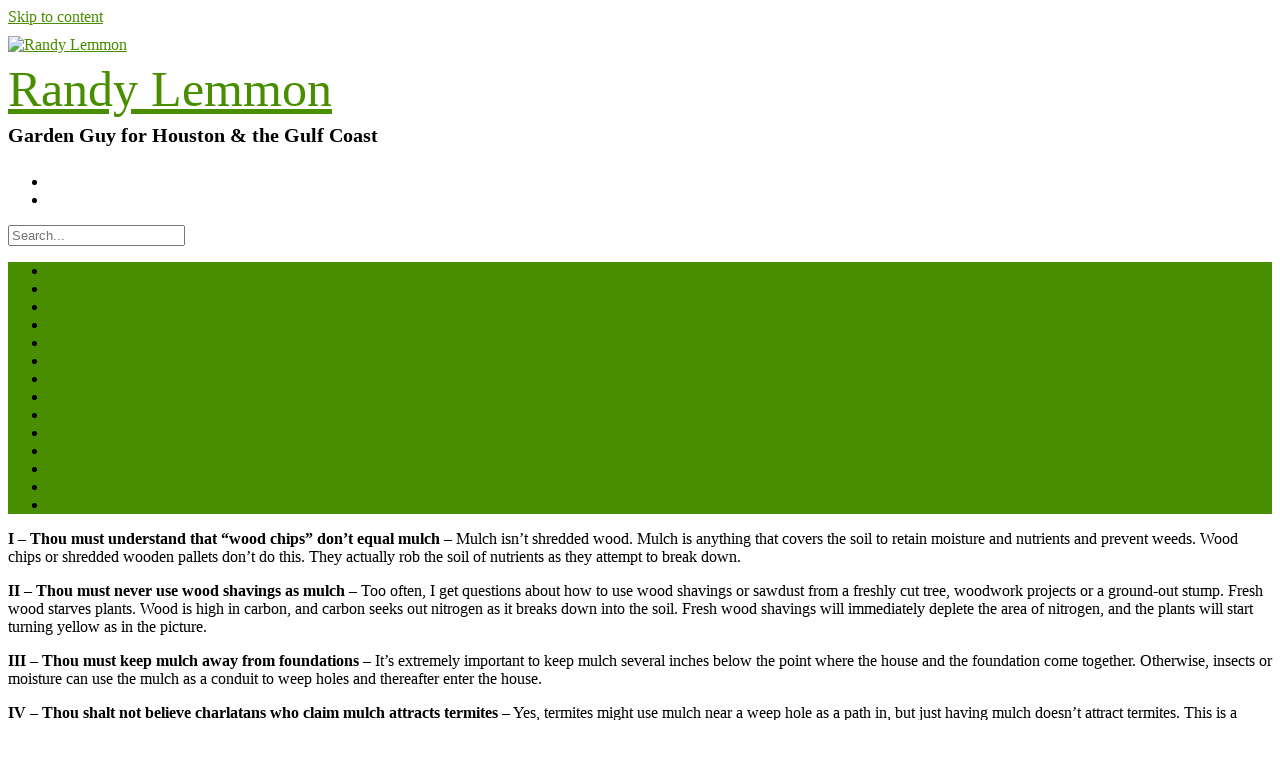

--- FILE ---
content_type: text/html; charset=UTF-8
request_url: https://randylemmon.com/mulch/mulch-the-ten-commandments/
body_size: 19803
content:
<!DOCTYPE html>
<!-- Panoramic Premium --><html dir="ltr" lang="en-US" prefix="og: https://ogp.me/ns#">
<head>
<meta charset="utf-8"/>
<meta content="width=device-width, initial-scale=1" name="viewport"/>
<link href="https://gmpg.org/xfn/11" rel="profile" />
<title>Mulch – The Ten Commandments - Randy Lemmon</title>
<!-- All in One SEO 4.4.0.1 - aioseo.com -->
<meta content="I - Thou must understand that &quot;wood chips&quot; don't equal mulch - Mulch isn't shredded wood. Mulch is anything that covers the soil to retain moisture and nutrients and prevent weeds. Wood chips or shredded wooden pallets don't do this. They actually rob the soil of nutrients as they attempt to break down. II - Thou" name="description"/>
<meta content="max-image-preview:large" name="robots"/>
<link href="https://randylemmon.com/mulch/mulch-the-ten-commandments/" rel="canonical"/>
<meta content="All in One SEO (AIOSEO) 4.4.0.1" name="generator"/>
<meta content="en_US" property="og:locale"/>
<meta content="Randy Lemmon - Garden Guy for Houston &amp; the Gulf Coast" property="og:site_name"/>
<meta content="article" property="og:type"/>
<meta content="Mulch – The Ten Commandments - Randy Lemmon" property="og:title"/>
<meta content="I - Thou must understand that &quot;wood chips&quot; don't equal mulch - Mulch isn't shredded wood. Mulch is anything that covers the soil to retain moisture and nutrients and prevent weeds. Wood chips or shredded wooden pallets don't do this. They actually rob the soil of nutrients as they attempt to break down. II - Thou" property="og:description"/>
<meta content="https://randylemmon.com/mulch/mulch-the-ten-commandments/" property="og:url"/>
<meta content="https://a7laa2.a2cdn1.secureserver.net/wp-content/uploads/2022/02/204-x-204.jpeg?time=1646445152" property="og:image"/>
<meta content="https://a7laa2.a2cdn1.secureserver.net/wp-content/uploads/2022/02/204-x-204.jpeg?time=1646445152" property="og:image:secure_url"/>
<meta content="2022-01-07T02:20:58+00:00" property="article:published_time"/>
<meta content="2022-01-31T05:47:17+00:00" property="article:modified_time"/>
<meta content="https://www.facebook.com/GardenLineWithRandyLemmon" property="article:publisher"/>
<meta content="summary" name="twitter:card"/>
<meta content="Mulch – The Ten Commandments - Randy Lemmon" name="twitter:title"/>
<meta content="I - Thou must understand that &quot;wood chips&quot; don't equal mulch - Mulch isn't shredded wood. Mulch is anything that covers the soil to retain moisture and nutrients and prevent weeds. Wood chips or shredded wooden pallets don't do this. They actually rob the soil of nutrients as they attempt to break down. II - Thou" name="twitter:description"/>
<meta content="https://a7laa2.a2cdn1.secureserver.net/wp-content/uploads/2022/02/204-x-204.jpeg?time=1646445152" name="twitter:image"/>
<script class="aioseo-schema" type="application/ld+json">
			{"@context":"https:\/\/schema.org","@graph":[{"@type":"BreadcrumbList","@id":"https:\/\/randylemmon.com\/mulch\/mulch-the-ten-commandments\/#breadcrumblist","itemListElement":[{"@type":"ListItem","@id":"https:\/\/randylemmon.com\/#listItem","position":1,"item":{"@type":"WebPage","@id":"https:\/\/randylemmon.com\/","name":"Home","description":"Garden Guy for Houston & the Gulf Coast","url":"https:\/\/randylemmon.com\/"},"nextItem":"https:\/\/randylemmon.com\/mulch\/#listItem"},{"@type":"ListItem","@id":"https:\/\/randylemmon.com\/mulch\/#listItem","position":2,"item":{"@type":"WebPage","@id":"https:\/\/randylemmon.com\/mulch\/","name":"Mulch","description":"Mulch - The Good, The Bad, and The Ugly of the garden world. Good mulch is part of the continuous feeding and soil improvement programs in a garden. Bad mulch can harm plants and the Soil Food Web. Ugly mulch can detract from the prettiest and most expensive landscape, and more often than not, it's","url":"https:\/\/randylemmon.com\/mulch\/"},"nextItem":"https:\/\/randylemmon.com\/mulch\/mulch-the-ten-commandments\/#listItem","previousItem":"https:\/\/randylemmon.com\/#listItem"},{"@type":"ListItem","@id":"https:\/\/randylemmon.com\/mulch\/mulch-the-ten-commandments\/#listItem","position":3,"item":{"@type":"WebPage","@id":"https:\/\/randylemmon.com\/mulch\/mulch-the-ten-commandments\/","name":"Mulch - The Ten Commandments","description":"I - Thou must understand that \"wood chips\" don't equal mulch - Mulch isn't shredded wood. Mulch is anything that covers the soil to retain moisture and nutrients and prevent weeds. Wood chips or shredded wooden pallets don't do this. They actually rob the soil of nutrients as they attempt to break down. II - Thou","url":"https:\/\/randylemmon.com\/mulch\/mulch-the-ten-commandments\/"},"previousItem":"https:\/\/randylemmon.com\/mulch\/#listItem"}]},{"@type":"WebPage","@id":"https:\/\/randylemmon.com\/mulch\/mulch-the-ten-commandments\/#webpage","url":"https:\/\/randylemmon.com\/mulch\/mulch-the-ten-commandments\/","name":"Mulch \u2013 The Ten Commandments - Randy Lemmon","description":"I - Thou must understand that \"wood chips\" don't equal mulch - Mulch isn't shredded wood. Mulch is anything that covers the soil to retain moisture and nutrients and prevent weeds. Wood chips or shredded wooden pallets don't do this. They actually rob the soil of nutrients as they attempt to break down. II - Thou","inLanguage":"en-US","isPartOf":{"@id":"https:\/\/randylemmon.com\/#website"},"breadcrumb":{"@id":"https:\/\/randylemmon.com\/mulch\/mulch-the-ten-commandments\/#breadcrumblist"},"datePublished":"2022-01-07T02:20:58-06:00","dateModified":"2022-01-31T05:47:17-06:00"},{"@type":"WebSite","@id":"https:\/\/randylemmon.com\/#website","url":"https:\/\/randylemmon.com\/","name":"Randy Lemmon","description":"Garden Guy for Houston & the Gulf Coast","inLanguage":"en-US","publisher":{"@id":"https:\/\/randylemmon.com\/#person"}}]}
		</script>
<!-- All in One SEO -->
<link href="//fonts.googleapis.com" rel="dns-prefetch"/>
<link href="https://randylemmon.com/feed/" rel="alternate" title="Randy Lemmon » Feed" type="application/rss+xml"/>
<link href="https://randylemmon.com/comments/feed/" rel="alternate" title="Randy Lemmon » Comments Feed" type="application/rss+xml"/>
<link crossorigin="" href="https://a7laa2.a2cdn1.secureserver.net" rel="preconnect"/>
<!-- This site uses the Google Analytics by MonsterInsights plugin v8.16 - Using Analytics tracking - https://www.monsterinsights.com/ -->
<script async="" data-cfasync="false" data-wpfc-render="false" src="//www.googletagmanager.com/gtag/js?id=G-KS0RKTFJW8" type="text/javascript"></script>
<script data-cfasync="false" data-wpfc-render="false" type="text/javascript">
				var mi_version = '8.16';
				var mi_track_user = true;
				var mi_no_track_reason = '';
				
								var disableStrs = [
										'ga-disable-G-KS0RKTFJW8',
														];

				/* Function to detect opted out users */
				function __gtagTrackerIsOptedOut() {
					for (var index = 0; index < disableStrs.length; index++) {
						if (document.cookie.indexOf(disableStrs[index] + '=true') > -1) {
							return true;
						}
					}

					return false;
				}

				/* Disable tracking if the opt-out cookie exists. */
				if (__gtagTrackerIsOptedOut()) {
					for (var index = 0; index < disableStrs.length; index++) {
						window[disableStrs[index]] = true;
					}
				}

				/* Opt-out function */
				function __gtagTrackerOptout() {
					for (var index = 0; index < disableStrs.length; index++) {
						document.cookie = disableStrs[index] + '=true; expires=Thu, 31 Dec 2099 23:59:59 UTC; path=/';
						window[disableStrs[index]] = true;
					}
				}

				if ('undefined' === typeof gaOptout) {
					function gaOptout() {
						__gtagTrackerOptout();
					}
				}
								window.dataLayer = window.dataLayer || [];

				window.MonsterInsightsDualTracker = {
					helpers: {},
					trackers: {},
				};
				if (mi_track_user) {
					function __gtagDataLayer() {
						dataLayer.push(arguments);
					}

					function __gtagTracker(type, name, parameters) {
						if (!parameters) {
							parameters = {};
						}

						if (parameters.send_to) {
							__gtagDataLayer.apply(null, arguments);
							return;
						}

						if (type === 'event') {
														parameters.send_to = monsterinsights_frontend.v4_id;
							var hookName = name;
							if (typeof parameters['event_category'] !== 'undefined') {
								hookName = parameters['event_category'] + ':' + name;
							}

							if (typeof MonsterInsightsDualTracker.trackers[hookName] !== 'undefined') {
								MonsterInsightsDualTracker.trackers[hookName](parameters);
							} else {
								__gtagDataLayer('event', name, parameters);
							}
							
													} else {
							__gtagDataLayer.apply(null, arguments);
						}
					}

					__gtagTracker('js', new Date());
					__gtagTracker('set', {
						'developer_id.dZGIzZG': true,
											});
										__gtagTracker('config', 'G-KS0RKTFJW8', {"forceSSL":"true","link_attribution":"true"} );
															window.gtag = __gtagTracker;										(function () {
						/* https://developers.google.com/analytics/devguides/collection/analyticsjs/ */
						/* ga and __gaTracker compatibility shim. */
						var noopfn = function () {
							return null;
						};
						var newtracker = function () {
							return new Tracker();
						};
						var Tracker = function () {
							return null;
						};
						var p = Tracker.prototype;
						p.get = noopfn;
						p.set = noopfn;
						p.send = function () {
							var args = Array.prototype.slice.call(arguments);
							args.unshift('send');
							__gaTracker.apply(null, args);
						};
						var __gaTracker = function () {
							var len = arguments.length;
							if (len === 0) {
								return;
							}
							var f = arguments[len - 1];
							if (typeof f !== 'object' || f === null || typeof f.hitCallback !== 'function') {
								if ('send' === arguments[0]) {
									var hitConverted, hitObject = false, action;
									if ('event' === arguments[1]) {
										if ('undefined' !== typeof arguments[3]) {
											hitObject = {
												'eventAction': arguments[3],
												'eventCategory': arguments[2],
												'eventLabel': arguments[4],
												'value': arguments[5] ? arguments[5] : 1,
											}
										}
									}
									if ('pageview' === arguments[1]) {
										if ('undefined' !== typeof arguments[2]) {
											hitObject = {
												'eventAction': 'page_view',
												'page_path': arguments[2],
											}
										}
									}
									if (typeof arguments[2] === 'object') {
										hitObject = arguments[2];
									}
									if (typeof arguments[5] === 'object') {
										Object.assign(hitObject, arguments[5]);
									}
									if ('undefined' !== typeof arguments[1].hitType) {
										hitObject = arguments[1];
										if ('pageview' === hitObject.hitType) {
											hitObject.eventAction = 'page_view';
										}
									}
									if (hitObject) {
										action = 'timing' === arguments[1].hitType ? 'timing_complete' : hitObject.eventAction;
										hitConverted = mapArgs(hitObject);
										__gtagTracker('event', action, hitConverted);
									}
								}
								return;
							}

							function mapArgs(args) {
								var arg, hit = {};
								var gaMap = {
									'eventCategory': 'event_category',
									'eventAction': 'event_action',
									'eventLabel': 'event_label',
									'eventValue': 'event_value',
									'nonInteraction': 'non_interaction',
									'timingCategory': 'event_category',
									'timingVar': 'name',
									'timingValue': 'value',
									'timingLabel': 'event_label',
									'page': 'page_path',
									'location': 'page_location',
									'title': 'page_title',
								};
								for (arg in args) {
																		if (!(!args.hasOwnProperty(arg) || !gaMap.hasOwnProperty(arg))) {
										hit[gaMap[arg]] = args[arg];
									} else {
										hit[arg] = args[arg];
									}
								}
								return hit;
							}

							try {
								f.hitCallback();
							} catch (ex) {
							}
						};
						__gaTracker.create = newtracker;
						__gaTracker.getByName = newtracker;
						__gaTracker.getAll = function () {
							return [];
						};
						__gaTracker.remove = noopfn;
						__gaTracker.loaded = true;
						window['__gaTracker'] = __gaTracker;
					})();
									} else {
										console.log("");
					(function () {
						function __gtagTracker() {
							return null;
						}

						window['__gtagTracker'] = __gtagTracker;
						window['gtag'] = __gtagTracker;
					})();
									}
			</script>
<!-- / Google Analytics by MonsterInsights -->
<script type="text/javascript">
/* <![CDATA[ */
window._wpemojiSettings = {"baseUrl":"https:\/\/s.w.org\/images\/core\/emoji\/15.0.3\/72x72\/","ext":".png","svgUrl":"https:\/\/s.w.org\/images\/core\/emoji\/15.0.3\/svg\/","svgExt":".svg","source":{"concatemoji":"https:\/\/a7laa2.a2cdn1.secureserver.net\/wp-includes\/js\/wp-emoji-release.min.js?ver=6.6.1&time=1694036691"}};
/*! This file is auto-generated */
!function(i,n){var o,s,e;function c(e){try{var t={supportTests:e,timestamp:(new Date).valueOf()};sessionStorage.setItem(o,JSON.stringify(t))}catch(e){}}function p(e,t,n){e.clearRect(0,0,e.canvas.width,e.canvas.height),e.fillText(t,0,0);var t=new Uint32Array(e.getImageData(0,0,e.canvas.width,e.canvas.height).data),r=(e.clearRect(0,0,e.canvas.width,e.canvas.height),e.fillText(n,0,0),new Uint32Array(e.getImageData(0,0,e.canvas.width,e.canvas.height).data));return t.every(function(e,t){return e===r[t]})}function u(e,t,n){switch(t){case"flag":return n(e,"\ud83c\udff3\ufe0f\u200d\u26a7\ufe0f","\ud83c\udff3\ufe0f\u200b\u26a7\ufe0f")?!1:!n(e,"\ud83c\uddfa\ud83c\uddf3","\ud83c\uddfa\u200b\ud83c\uddf3")&&!n(e,"\ud83c\udff4\udb40\udc67\udb40\udc62\udb40\udc65\udb40\udc6e\udb40\udc67\udb40\udc7f","\ud83c\udff4\u200b\udb40\udc67\u200b\udb40\udc62\u200b\udb40\udc65\u200b\udb40\udc6e\u200b\udb40\udc67\u200b\udb40\udc7f");case"emoji":return!n(e,"\ud83d\udc26\u200d\u2b1b","\ud83d\udc26\u200b\u2b1b")}return!1}function f(e,t,n){var r="undefined"!=typeof WorkerGlobalScope&&self instanceof WorkerGlobalScope?new OffscreenCanvas(300,150):i.createElement("canvas"),a=r.getContext("2d",{willReadFrequently:!0}),o=(a.textBaseline="top",a.font="600 32px Arial",{});return e.forEach(function(e){o[e]=t(a,e,n)}),o}function t(e){var t=i.createElement("script");t.src=e,t.defer=!0,i.head.appendChild(t)}"undefined"!=typeof Promise&&(o="wpEmojiSettingsSupports",s=["flag","emoji"],n.supports={everything:!0,everythingExceptFlag:!0},e=new Promise(function(e){i.addEventListener("DOMContentLoaded",e,{once:!0})}),new Promise(function(t){var n=function(){try{var e=JSON.parse(sessionStorage.getItem(o));if("object"==typeof e&&"number"==typeof e.timestamp&&(new Date).valueOf()<e.timestamp+604800&&"object"==typeof e.supportTests)return e.supportTests}catch(e){}return null}();if(!n){if("undefined"!=typeof Worker&&"undefined"!=typeof OffscreenCanvas&&"undefined"!=typeof URL&&URL.createObjectURL&&"undefined"!=typeof Blob)try{var e="postMessage("+f.toString()+"("+[JSON.stringify(s),u.toString(),p.toString()].join(",")+"));",r=new Blob([e],{type:"text/javascript"}),a=new Worker(URL.createObjectURL(r),{name:"wpTestEmojiSupports"});return void(a.onmessage=function(e){c(n=e.data),a.terminate(),t(n)})}catch(e){}c(n=f(s,u,p))}t(n)}).then(function(e){for(var t in e)n.supports[t]=e[t],n.supports.everything=n.supports.everything&&n.supports[t],"flag"!==t&&(n.supports.everythingExceptFlag=n.supports.everythingExceptFlag&&n.supports[t]);n.supports.everythingExceptFlag=n.supports.everythingExceptFlag&&!n.supports.flag,n.DOMReady=!1,n.readyCallback=function(){n.DOMReady=!0}}).then(function(){return e}).then(function(){var e;n.supports.everything||(n.readyCallback(),(e=n.source||{}).concatemoji?t(e.concatemoji):e.wpemoji&&e.twemoji&&(t(e.twemoji),t(e.wpemoji)))}))}((window,document),window._wpemojiSettings);
/* ]]> */
</script>
<style id="wp-emoji-styles-inline-css" type="text/css">

	img.wp-smiley, img.emoji {
		display: inline !important;
		border: none !important;
		box-shadow: none !important;
		height: 1em !important;
		width: 1em !important;
		margin: 0 0.07em !important;
		vertical-align: -0.1em !important;
		background: none !important;
		padding: 0 !important;
	}
</style>
<link href="https://a7laa2.a2cdn1.secureserver.net/wp-includes/css/dist/block-library/style.min.css?ver=6.6.1&amp;time=1694036691" id="wp-block-library-css" media="all" rel="stylesheet" type="text/css"/>
<style id="classic-theme-styles-inline-css" type="text/css">
/*! This file is auto-generated */
.wp-block-button__link{color:#fff;background-color:#32373c;border-radius:9999px;box-shadow:none;text-decoration:none;padding:calc(.667em + 2px) calc(1.333em + 2px);font-size:1.125em}.wp-block-file__button{background:#32373c;color:#fff;text-decoration:none}
</style>
<style id="global-styles-inline-css" type="text/css">
:root{--wp--preset--aspect-ratio--square: 1;--wp--preset--aspect-ratio--4-3: 4/3;--wp--preset--aspect-ratio--3-4: 3/4;--wp--preset--aspect-ratio--3-2: 3/2;--wp--preset--aspect-ratio--2-3: 2/3;--wp--preset--aspect-ratio--16-9: 16/9;--wp--preset--aspect-ratio--9-16: 9/16;--wp--preset--color--black: #000000;--wp--preset--color--cyan-bluish-gray: #abb8c3;--wp--preset--color--white: #ffffff;--wp--preset--color--pale-pink: #f78da7;--wp--preset--color--vivid-red: #cf2e2e;--wp--preset--color--luminous-vivid-orange: #ff6900;--wp--preset--color--luminous-vivid-amber: #fcb900;--wp--preset--color--light-green-cyan: #7bdcb5;--wp--preset--color--vivid-green-cyan: #00d084;--wp--preset--color--pale-cyan-blue: #8ed1fc;--wp--preset--color--vivid-cyan-blue: #0693e3;--wp--preset--color--vivid-purple: #9b51e0;--wp--preset--gradient--vivid-cyan-blue-to-vivid-purple: linear-gradient(135deg,rgba(6,147,227,1) 0%,rgb(155,81,224) 100%);--wp--preset--gradient--light-green-cyan-to-vivid-green-cyan: linear-gradient(135deg,rgb(122,220,180) 0%,rgb(0,208,130) 100%);--wp--preset--gradient--luminous-vivid-amber-to-luminous-vivid-orange: linear-gradient(135deg,rgba(252,185,0,1) 0%,rgba(255,105,0,1) 100%);--wp--preset--gradient--luminous-vivid-orange-to-vivid-red: linear-gradient(135deg,rgba(255,105,0,1) 0%,rgb(207,46,46) 100%);--wp--preset--gradient--very-light-gray-to-cyan-bluish-gray: linear-gradient(135deg,rgb(238,238,238) 0%,rgb(169,184,195) 100%);--wp--preset--gradient--cool-to-warm-spectrum: linear-gradient(135deg,rgb(74,234,220) 0%,rgb(151,120,209) 20%,rgb(207,42,186) 40%,rgb(238,44,130) 60%,rgb(251,105,98) 80%,rgb(254,248,76) 100%);--wp--preset--gradient--blush-light-purple: linear-gradient(135deg,rgb(255,206,236) 0%,rgb(152,150,240) 100%);--wp--preset--gradient--blush-bordeaux: linear-gradient(135deg,rgb(254,205,165) 0%,rgb(254,45,45) 50%,rgb(107,0,62) 100%);--wp--preset--gradient--luminous-dusk: linear-gradient(135deg,rgb(255,203,112) 0%,rgb(199,81,192) 50%,rgb(65,88,208) 100%);--wp--preset--gradient--pale-ocean: linear-gradient(135deg,rgb(255,245,203) 0%,rgb(182,227,212) 50%,rgb(51,167,181) 100%);--wp--preset--gradient--electric-grass: linear-gradient(135deg,rgb(202,248,128) 0%,rgb(113,206,126) 100%);--wp--preset--gradient--midnight: linear-gradient(135deg,rgb(2,3,129) 0%,rgb(40,116,252) 100%);--wp--preset--font-size--small: 13px;--wp--preset--font-size--medium: 20px;--wp--preset--font-size--large: 36px;--wp--preset--font-size--x-large: 42px;--wp--preset--spacing--20: 0.44rem;--wp--preset--spacing--30: 0.67rem;--wp--preset--spacing--40: 1rem;--wp--preset--spacing--50: 1.5rem;--wp--preset--spacing--60: 2.25rem;--wp--preset--spacing--70: 3.38rem;--wp--preset--spacing--80: 5.06rem;--wp--preset--shadow--natural: 6px 6px 9px rgba(0, 0, 0, 0.2);--wp--preset--shadow--deep: 12px 12px 50px rgba(0, 0, 0, 0.4);--wp--preset--shadow--sharp: 6px 6px 0px rgba(0, 0, 0, 0.2);--wp--preset--shadow--outlined: 6px 6px 0px -3px rgba(255, 255, 255, 1), 6px 6px rgba(0, 0, 0, 1);--wp--preset--shadow--crisp: 6px 6px 0px rgba(0, 0, 0, 1);}:where(.is-layout-flex){gap: 0.5em;}:where(.is-layout-grid){gap: 0.5em;}body .is-layout-flex{display: flex;}.is-layout-flex{flex-wrap: wrap;align-items: center;}.is-layout-flex > :is(*, div){margin: 0;}body .is-layout-grid{display: grid;}.is-layout-grid > :is(*, div){margin: 0;}:where(.wp-block-columns.is-layout-flex){gap: 2em;}:where(.wp-block-columns.is-layout-grid){gap: 2em;}:where(.wp-block-post-template.is-layout-flex){gap: 1.25em;}:where(.wp-block-post-template.is-layout-grid){gap: 1.25em;}.has-black-color{color: var(--wp--preset--color--black) !important;}.has-cyan-bluish-gray-color{color: var(--wp--preset--color--cyan-bluish-gray) !important;}.has-white-color{color: var(--wp--preset--color--white) !important;}.has-pale-pink-color{color: var(--wp--preset--color--pale-pink) !important;}.has-vivid-red-color{color: var(--wp--preset--color--vivid-red) !important;}.has-luminous-vivid-orange-color{color: var(--wp--preset--color--luminous-vivid-orange) !important;}.has-luminous-vivid-amber-color{color: var(--wp--preset--color--luminous-vivid-amber) !important;}.has-light-green-cyan-color{color: var(--wp--preset--color--light-green-cyan) !important;}.has-vivid-green-cyan-color{color: var(--wp--preset--color--vivid-green-cyan) !important;}.has-pale-cyan-blue-color{color: var(--wp--preset--color--pale-cyan-blue) !important;}.has-vivid-cyan-blue-color{color: var(--wp--preset--color--vivid-cyan-blue) !important;}.has-vivid-purple-color{color: var(--wp--preset--color--vivid-purple) !important;}.has-black-background-color{background-color: var(--wp--preset--color--black) !important;}.has-cyan-bluish-gray-background-color{background-color: var(--wp--preset--color--cyan-bluish-gray) !important;}.has-white-background-color{background-color: var(--wp--preset--color--white) !important;}.has-pale-pink-background-color{background-color: var(--wp--preset--color--pale-pink) !important;}.has-vivid-red-background-color{background-color: var(--wp--preset--color--vivid-red) !important;}.has-luminous-vivid-orange-background-color{background-color: var(--wp--preset--color--luminous-vivid-orange) !important;}.has-luminous-vivid-amber-background-color{background-color: var(--wp--preset--color--luminous-vivid-amber) !important;}.has-light-green-cyan-background-color{background-color: var(--wp--preset--color--light-green-cyan) !important;}.has-vivid-green-cyan-background-color{background-color: var(--wp--preset--color--vivid-green-cyan) !important;}.has-pale-cyan-blue-background-color{background-color: var(--wp--preset--color--pale-cyan-blue) !important;}.has-vivid-cyan-blue-background-color{background-color: var(--wp--preset--color--vivid-cyan-blue) !important;}.has-vivid-purple-background-color{background-color: var(--wp--preset--color--vivid-purple) !important;}.has-black-border-color{border-color: var(--wp--preset--color--black) !important;}.has-cyan-bluish-gray-border-color{border-color: var(--wp--preset--color--cyan-bluish-gray) !important;}.has-white-border-color{border-color: var(--wp--preset--color--white) !important;}.has-pale-pink-border-color{border-color: var(--wp--preset--color--pale-pink) !important;}.has-vivid-red-border-color{border-color: var(--wp--preset--color--vivid-red) !important;}.has-luminous-vivid-orange-border-color{border-color: var(--wp--preset--color--luminous-vivid-orange) !important;}.has-luminous-vivid-amber-border-color{border-color: var(--wp--preset--color--luminous-vivid-amber) !important;}.has-light-green-cyan-border-color{border-color: var(--wp--preset--color--light-green-cyan) !important;}.has-vivid-green-cyan-border-color{border-color: var(--wp--preset--color--vivid-green-cyan) !important;}.has-pale-cyan-blue-border-color{border-color: var(--wp--preset--color--pale-cyan-blue) !important;}.has-vivid-cyan-blue-border-color{border-color: var(--wp--preset--color--vivid-cyan-blue) !important;}.has-vivid-purple-border-color{border-color: var(--wp--preset--color--vivid-purple) !important;}.has-vivid-cyan-blue-to-vivid-purple-gradient-background{background: var(--wp--preset--gradient--vivid-cyan-blue-to-vivid-purple) !important;}.has-light-green-cyan-to-vivid-green-cyan-gradient-background{background: var(--wp--preset--gradient--light-green-cyan-to-vivid-green-cyan) !important;}.has-luminous-vivid-amber-to-luminous-vivid-orange-gradient-background{background: var(--wp--preset--gradient--luminous-vivid-amber-to-luminous-vivid-orange) !important;}.has-luminous-vivid-orange-to-vivid-red-gradient-background{background: var(--wp--preset--gradient--luminous-vivid-orange-to-vivid-red) !important;}.has-very-light-gray-to-cyan-bluish-gray-gradient-background{background: var(--wp--preset--gradient--very-light-gray-to-cyan-bluish-gray) !important;}.has-cool-to-warm-spectrum-gradient-background{background: var(--wp--preset--gradient--cool-to-warm-spectrum) !important;}.has-blush-light-purple-gradient-background{background: var(--wp--preset--gradient--blush-light-purple) !important;}.has-blush-bordeaux-gradient-background{background: var(--wp--preset--gradient--blush-bordeaux) !important;}.has-luminous-dusk-gradient-background{background: var(--wp--preset--gradient--luminous-dusk) !important;}.has-pale-ocean-gradient-background{background: var(--wp--preset--gradient--pale-ocean) !important;}.has-electric-grass-gradient-background{background: var(--wp--preset--gradient--electric-grass) !important;}.has-midnight-gradient-background{background: var(--wp--preset--gradient--midnight) !important;}.has-small-font-size{font-size: var(--wp--preset--font-size--small) !important;}.has-medium-font-size{font-size: var(--wp--preset--font-size--medium) !important;}.has-large-font-size{font-size: var(--wp--preset--font-size--large) !important;}.has-x-large-font-size{font-size: var(--wp--preset--font-size--x-large) !important;}
:where(.wp-block-post-template.is-layout-flex){gap: 1.25em;}:where(.wp-block-post-template.is-layout-grid){gap: 1.25em;}
:where(.wp-block-columns.is-layout-flex){gap: 2em;}:where(.wp-block-columns.is-layout-grid){gap: 2em;}
:root :where(.wp-block-pullquote){font-size: 1.5em;line-height: 1.6;}
</style>
<link href="https://fonts.googleapis.com/css?family=Kaushan+Script%3A400%7CLato%3A300%2C300italic%2C400%2C400italic%2C600%2C600italic%2C700%2C700italic%7CRaleway%3A300%2C300italic%2C400%2C400italic%2C500%2C500italic%2C600%2C600italic%2C700%2C700italic&amp;subset=latin%2Clatin-ext&amp;ver=10.2.27" id="panoramic-fonts-css" media="all" rel="stylesheet" type="text/css"/>
<link href="https://a7laa2.a2cdn1.secureserver.net/wp-content/themes/panoramic/library/css/header-standard.css?ver=10.2.27&amp;time=1694036691" id="panoramic-header-standard-css" media="all" rel="stylesheet" type="text/css"/>
<link href="https://a7laa2.a2cdn1.secureserver.net/wp-content/themes/panoramic/library/fonts/otb-font-awesome/css/otb-font-awesome.css?ver=4.7.0&amp;time=1694036691" id="otb-font-awesome-otb-font-awesome-css" media="all" rel="stylesheet" type="text/css"/>
<link href="https://a7laa2.a2cdn1.secureserver.net/wp-content/themes/panoramic/library/fonts/otb-font-awesome/css/font-awesome.min.css?ver=4.7.0&amp;time=1694036691" id="otb-font-awesome-font-awesome-min-css" media="all" rel="stylesheet" type="text/css"/>
<link href="https://a7laa2.a2cdn1.secureserver.net/wp-content/themes/panoramic/style.css?ver=10.2.27&amp;time=1694036691" id="panoramic-style-css" media="all" rel="stylesheet" type="text/css"/>
<link href="https://a7laa2.a2cdn1.secureserver.net/wp-content/themes/panoramic/library/css/instagram.min.css?ver=10.2.27&amp;time=1694036691" id="panoramic-instagram-min-css" media="all" rel="stylesheet" type="text/css"/>
<link href="//fonts.googleapis.com/css?family=Kaushan+Script%3Aregular|Raleway%3Aregular%2C100%2C300%2C600%2C700%2C800|Lato%3Aregular%2Citalic%2C100%2C300%2C700%26subset%3Dlatin%2C" id="panoramic_customizer_theme_fonts-css" media="screen" rel="stylesheet" type="text/css"/>
<link href="https://a7laa2.a2cdn1.secureserver.net/wp-content/plugins/elementor/assets/lib/eicons/css/elementor-icons.min.css?ver=5.20.0&amp;time=1694036691" id="elementor-icons-css" media="all" rel="stylesheet" type="text/css"/>
<link href="https://a7laa2.a2cdn1.secureserver.net/wp-content/plugins/elementor/assets/css/frontend-lite.min.css?ver=3.14.0&amp;time=1694036691" id="elementor-frontend-css" media="all" rel="stylesheet" type="text/css"/>
<link href="https://a7laa2.a2cdn1.secureserver.net/wp-content/plugins/elementor/assets/lib/swiper/css/swiper.min.css?ver=5.3.6&amp;time=1694036691" id="swiper-css" media="all" rel="stylesheet" type="text/css"/>
<link href="https://a7laa2.a2cdn1.secureserver.net/wp-content/uploads/elementor/css/post-23.css?ver=1659465271&amp;time=1694036691" id="elementor-post-23-css" media="all" rel="stylesheet" type="text/css"/>
<link href="https://a7laa2.a2cdn1.secureserver.net/wp-content/plugins/elementor-pro/assets/css/frontend-lite.min.css?ver=3.14.0&amp;time=1694036691" id="elementor-pro-css" media="all" rel="stylesheet" type="text/css"/>
<link href="https://a7laa2.a2cdn1.secureserver.net/wp-content/uploads/elementor/css/global.css?ver=1659465179&amp;time=1694036691" id="elementor-global-css" media="all" rel="stylesheet" type="text/css"/>
<link href="https://a7laa2.a2cdn1.secureserver.net/wp-content/plugins/essential-addons-for-elementor-lite/assets/front-end/css/view/general.min.css?ver=5.8.0&amp;time=1694036691" id="eael-general-css" media="all" rel="stylesheet" type="text/css"/>
<link href="https://fonts.googleapis.com/css?family=Roboto%3A100%2C100italic%2C200%2C200italic%2C300%2C300italic%2C400%2C400italic%2C500%2C500italic%2C600%2C600italic%2C700%2C700italic%2C800%2C800italic%2C900%2C900italic%7CRoboto+Slab%3A100%2C100italic%2C200%2C200italic%2C300%2C300italic%2C400%2C400italic%2C500%2C500italic%2C600%2C600italic%2C700%2C700italic%2C800%2C800italic%2C900%2C900italic&amp;display=auto&amp;ver=6.6.1" id="google-fonts-1-css" media="all" rel="stylesheet" type="text/css"/>
<link crossorigin="" href="https://fonts.gstatic.com/" rel="preconnect"/><script id="monsterinsights-frontend-script-js" src="https://a7laa2.a2cdn1.secureserver.net/wp-content/plugins/google-analytics-for-wordpress/assets/js/frontend-gtag.min.js?ver=8.16&amp;time=1694036691" type="text/javascript"></script>
<script data-cfasync="false" data-wpfc-render="false" id="monsterinsights-frontend-script-js-extra" type="text/javascript">/* <![CDATA[ */
var monsterinsights_frontend = {"js_events_tracking":"true","download_extensions":"doc,pdf,ppt,zip,xls,docx,pptx,xlsx","inbound_paths":"[{\"path\":\"\\\/go\\\/\",\"label\":\"affiliate\"},{\"path\":\"\\\/recommend\\\/\",\"label\":\"affiliate\"}]","home_url":"https:\/\/randylemmon.com","hash_tracking":"false","ua":"","v4_id":"G-KS0RKTFJW8"};/* ]]> */
</script>
<script id="jquery-core-js" src="https://a7laa2.a2cdn1.secureserver.net/wp-includes/js/jquery/jquery.min.js?ver=3.7.1&amp;time=1694036691" type="text/javascript"></script>
<script id="jquery-migrate-js" src="https://a7laa2.a2cdn1.secureserver.net/wp-includes/js/jquery/jquery-migrate.min.js?ver=3.4.1&amp;time=1694036691" type="text/javascript"></script>
<link href="https://randylemmon.com/wp-json/" rel="https://api.w.org/"/><link href="https://randylemmon.com/wp-json/wp/v2/pages/1043" rel="alternate" title="JSON" type="application/json"/><link href="https://randylemmon.com/xmlrpc.php?rsd" rel="EditURI" title="RSD" type="application/rsd+xml"/>
<meta content="WordPress 6.6.1" name="generator"/>
<link href="https://randylemmon.com/?p=1043" rel="shortlink"/>
<link href="https://randylemmon.com/wp-json/oembed/1.0/embed?url=https%3A%2F%2Frandylemmon.com%2Fmulch%2Fmulch-the-ten-commandments%2F" rel="alternate" title="oEmbed (JSON)" type="application/json+oembed"/>
<link href="https://randylemmon.com/wp-json/oembed/1.0/embed?url=https%3A%2F%2Frandylemmon.com%2Fmulch%2Fmulch-the-ten-commandments%2F&amp;format=xml" rel="alternate" title="oEmbed (XML)" type="text/xml+oembed"/>
<style type="text/css">
/* Branding */
.site-header .branding {
	padding: 10px 0 10px 0;
}

/*
.panoramic-slider-container.default.smart .slider .slide .overlay h1,
.panoramic-slider-container.default.smart .slider .slide .overlay h2 {
	line-height: 0em;	
}

.panoramic-slider-container.default.smart .slider .slide .overlay .opacity p {
	line-height: 0em;	
}

.panoramic-slider-container.default.smart .slider .slide .overlay .opacity p {
	margin-top: 0em;
	margin-bottom: 0em;
}

.panoramic-slider-container.default.smart .slider .slide .overlay .opacity a.button,
.panoramic-slider-container.default.smart .slider .slide .overlay .opacity button {
	margin-top: 0em;
	margin-bottom: 0em;
}
*/

.main-navigation ul ul a {
	min-width: 200px;
}
.main-navigation ul ul a {
	white-space: nowrap;
}



/* Full width logo */
	.site-header.full-width-logo .site-container,
	.site-header.full-width-mobile-logo .site-container {
		padding: 0;
		max-width: 100%;
	}
	.site-header.full-width-logo .site-top-bar .site-container,
	.site-header.full-width-mobile-logo .site-top-bar .site-container {
		padding: 0 22px;
		max-width: 1140px;
	}
	.site-header.full-width-logo .branding,
	.site-header.full-width-mobile-logo .branding {
		padding: 0;
		width: 100%;
	}
	.site-header.full-width-logo .branding .title_and_tagline,
	.site-header.full-width-mobile-logo .branding .title_and_tagline {
		display: none !important;
	}
	.site-header.full-width-logo .site-header-right,
	.site-header.full-width-mobile-logo .site-header-right {
		display: none !important;
	}

/* Solidify the navigation menu */
@media only screen and (max-width: 960px) {	.main-navigation.translucent {
		position: relative;
		background-color: #006489 !important;
	}
	
	.header-image .overlay-container,
	.panoramic-slider-container.default .slider .slide .overlay-container {
		padding-top: 0 !important;
	}
	.panoramic-slider-container.default .controls-container {
		margin-top: 0 !important;
	}
}

/* Mobile Menu and other mobile stylings */@media only screen and (max-width: 960px) {	/*
	.site-header.drop-shadow {
		box-shadow: 0 1px 8px 5px rgb(0 0 0 / 20%);
	}
	*/
	
    #main-menu.panoramic-mobile-menu-dark-color-scheme,
	#main-menu.panoramic-mobile-menu-dark-color-scheme ul ul {
    	background-color: #272727;
	}
    
	#main-menu.panoramic-mobile-menu-standard-color-scheme {
		background-color: #006489;
	}

	/* Menu toggle button */
    .header-menu-button {
	    display: block;
		padding: 16px 18px 11px 18px;
	    color: #FFF;
	    text-transform: uppercase;
    	text-align: center;
	    cursor: pointer;
	}
	
		
	.header-menu-button .otb-fa.otb-fa-bars {
    	font-size: 28px;
	}
	
	/* Menu close button */
    .main-menu-close {
        display: block;
    	background-color: rgba(0, 0, 0, 0.2);
    	border-radius: 100%;
        position: absolute;
        top: 15px;
        left: 15px;
        font-size: 26px;
        color: #FFFFFF;
        text-align: center;
        padding: 0 6px 0 10px;
        height: 36px;
    	width: 36px;
        line-height: 33px;
        cursor: pointer;
    	
	    -webkit-transition: all 0.2s ease 0s;
	     -moz-transition: all 0.2s ease 0s;
	      -ms-transition: all 0.2s ease 0s;
	       -o-transition: all 0.2s ease 0s;
	          transition: all 0.2s ease 0s;

    }
    .main-menu-close:hover .otb-fa {
    	font-weight: 700 !important;
	}
	.main-menu-close .otb-fa-angle-left {
        position: relative;
        left: -4px;
    }

    /*
	.main-navigation.drop-shadow::after {
		box-shadow: none !important;
		clip-path: none;
	}
    */
    
	/* Remove the rollover functionality from the desktop menu */
    .main-navigation ul {
        display: block;
		visibility: visible !important;
		opacity: 1 !important;
		transform: none !important;
    }
	
    .main-navigation #main-menu {
        color: #FFFFFF;
        box-shadow: 1px 0 1px rgba(255, 255, 255, 0.04) inset;
        position: fixed;
        top: 0;
        width: 280px;
        max-width: 100%;
        -ms-box-sizing: border-box;
        -moz-box-sizing: border-box;
        -webkit-box-sizing: border-box;
        box-sizing: border-box;
        padding: 70px 0 30px 0;
        z-index: 100000;
        height: 100%;
        overflow: auto;
        
        -webkit-transition: left 0.4s ease 0s, right 0.4s ease 0s;
        -moz-transition: left 0.4s ease 0s, right 0.4s ease 0s;
        -ms-transition: left 0.4s ease 0s, right 0.4s ease 0s;
        -o-transition: left 0.4s ease 0s, right 0.4s ease 0s;
        transition: left 0.4s ease 0s, right 0.4s ease 0s;
    }
    .main-navigation #main-menu.left-aligned {
		left: -280px;
	}
	.main-navigation #main-menu:not(.left-aligned),
    .main-navigation #main-menu.right-aligned {
		right: -280px;
	}
    
    #main-menu .menu {
    	border-top-width: 1px;
    	border-top-style: solid;
	}
    #main-menu.panoramic-mobile-menu-standard-color-scheme .menu {
    	border-top-color: #FFFFFF;
	}
	.main-navigation li,
	.main-navigation .search-button {
        display: block;
        float: none;
        position: relative;
    }
    .main-navigation li a {
    	white-space: normal !important;
    	border-bottom-width: 1px;
    	border-bottom-style: solid;
		box-shadow: none;
		display: block;
		color: #FFFFFF;
        float: none;
        padding: 10px 22px;
        font-size: 14px;
        text-align: left !important;
  	}
    #main-menu.panoramic-mobile-menu-standard-color-scheme li a {
    	border-bottom-color: #FFFFFF;
	}
    #main-menu.panoramic-mobile-menu-standard-color-scheme li a:hover {
    	background-color: rgba(0, 0, 0, 0.2); 
  	}
    .main-navigation ul ul a {
    	text-transform: none;
  	}
    .main-navigation ul ul li:last-child a,
    .main-navigation ul ul li a {
        padding: 6px 30px;
        width: auto;
    }
    .main-navigation ul ul ul li a {
        padding: 6px 39px !important;
    }
    .main-navigation ul ul ul ul li a {
        padding: 6px 47px !important;
    }
    .main-navigation ul ul ul ul ul li a {
        padding: 6px 55px !important;
    }

    .main-navigation ul ul {
        position: relative !important;
    	box-shadow: none;
        top: 0 !important;
        left: 0 !important;
        float: none !important;
    	background-color: transparent;
        padding: 0;
        margin: 0;
		width: 100%;
        display: none;
    	border-top: none;
    }
	.main-navigation ul ul ul {
		left: 0 !important;
	}
	.menu-dropdown-btn {
    	display: block;
    }
    .open-page-item > ul.children,
    .open-page-item > ul.sub-menu {
    	display: block !important;
    }
    .open-page-item .otb-fa-angle-down {
		color: #FFFFFF;
    	font-weight: 700 !important;
    }
    
    /* 1st level selected item */
    #main-menu.panoramic-mobile-menu-standard-color-scheme a:hover,
	#main-menu.panoramic-mobile-menu-standard-color-scheme li.current-menu-item > a,
	#main-menu.panoramic-mobile-menu-standard-color-scheme li.current_page_item > a,
	#main-menu.panoramic-mobile-menu-standard-color-scheme li.current-menu-parent > a,
	#main-menu.panoramic-mobile-menu-standard-color-scheme li.current_page_parent > a,
	#main-menu.panoramic-mobile-menu-standard-color-scheme li.current-menu-ancestor > a,
	#main-menu.panoramic-mobile-menu-standard-color-scheme li.current_page_ancestor > a {
		background-color: rgba(0, 0, 0, 0.2) !important;
	}

	/* 2nd level selected item */
	#main-menu.panoramic-mobile-menu-standard-color-scheme ul ul li.current-menu-item > a,
	#main-menu.panoramic-mobile-menu-standard-color-scheme ul ul li.current_page_item > a,
	#main-menu.panoramic-mobile-menu-standard-color-scheme ul ul li.current-menu-parent > a,
	#main-menu.panoramic-mobile-menu-standard-color-scheme ul ul li.current_page_parent > a,
	#main-menu.panoramic-mobile-menu-standard-color-scheme ul ul li.current-menu-ancestor > a,
	#main-menu.panoramic-mobile-menu-standard-color-scheme ul ul li.current_page_ancestor > a {
		background-color: rgba(0, 0, 0, 0.2);
	}
	
	/* 3rd level selected item */
	#main-menu.panoramic-mobile-menu-standard-color-scheme ul ul ul li.current-menu-item > a,
	#main-menu.panoramic-mobile-menu-standard-color-scheme ul ul ul li.current_page_item > a,
	#main-menu.panoramic-mobile-menu-standard-color-scheme ul ul ul li.current-menu-parent > a,
	#main-menu.panoramic-mobile-menu-standard-color-scheme ul ul ul li.current_page_parent > a,
	#main-menu.panoramic-mobile-menu-standard-color-scheme ul ul ul li.current-menu-ancestor > a,
	#main-menu.panoramic-mobile-menu-standard-color-scheme ul ul ul li.current_page_ancestor > a {
		background-color: rgba(0, 0, 0, 0.2);
	}
		
 	.search-slidedown {
		margin-top: 10px;
    	position: relative;
    	top: 0;
    }
    	
    .main-navigation .search-slidedown .search-block {
		left: 18px !important;
		width: 200px;
    	margin-left: 0;
	}
	.main-navigation .search-slidedown .search-block label {
    	display: block;	
    }
    	
	.main-navigation .search-slidedown .search-block .search-field {
    	width: 100%;
		border: none !important;
	}
	
	.slider-placeholder {
		display: none;
	}
	
	.panoramic-slider-container.default .prev.top-padded,
	.panoramic-slider-container.default .next.top-padded {
		margin-top: -26px;
	}

	.header-image .overlay.top-padded,
	.panoramic-slider-container.default .slider .slide .overlay.top-padded {
		padding-top: 0;
	}
}


/* Blog Featured Image Rollover Effect  */

/* Opacity */
.featured-image-container.opacity-rollover .opacity {
	background-color: rgba( 0, 0, 0, 0.5);
}

.masonry-grid-container {
    margin-left: -1.3%;
	margin-right: -1.3%;
}


.masonry-grid-container article.blog-post-masonry-grid-layout {
	width: 30.733333333333%;
    margin-left: 1.3%;
	margin-right: 1.3%;
	margin-bottom: 2.6%;
}

@media screen and (max-width: 980px) {
	.masonry-grid-container article.blog-post-masonry-grid-layout {
	    width: 47.4%;
	}
}

</style><meta content="Elementor 3.14.0; features: e_dom_optimization, e_optimized_assets_loading, e_optimized_css_loading, a11y_improvements, additional_custom_breakpoints; settings: css_print_method-external, google_font-enabled, font_display-auto" name="generator"/>
<!-- Begin Custom CSS -->
<style id="out-the-box-custom-css" type="text/css">
a,
                .header-video .overlay .opacity h1,
                .header-video .overlay .opacity h2,
                .header-image .overlay .opacity h1,
                .header-image .overlay .opacity h2,
                .panoramic-slider-container.default .slider .slide .overlay .opacity h1,
				.panoramic-slider-container.default .slider .slide .overlay .opacity h2,
				.search-btn,
				.site-title a,
				.widget-area .widget a,
                .rpwe-title a,
                .rpwe-block .rpwe-comment,
				.search-btn .otb-fa-search,
				.info-text em,
				.woocommerce .woocommerce-breadcrumb a,
				.woocommerce-page .woocommerce-breadcrumb a,
				.woocommerce div.product .woocommerce-tabs ul.tabs li a:hover,
				.woocommerce div.product .woocommerce-tabs ul.tabs li.active a,
                div.wpforms-container form.wpforms-form .wpforms-required-label,
				.color-text,
				.panoramic-page-builders-use-theme-styles .elementor-widget-icon.elementor-view-default .elementor-icon,
				.panoramic-page-builders-use-theme-styles .elementor-widget-icon.elementor-view-framed .elementor-icon,
				.panoramic-page-builders-use-theme-styles .elementor-widget-icon-box.elementor-view-default .elementor-icon,
				.panoramic-page-builders-use-theme-styles .elementor-widget-icon-box.elementor-view-framed .elementor-icon{color:#498e00;}div.wpforms-container form.wpforms-form input[type="text"]:focus,
				div.wpforms-container form.wpforms-form input[type="email"]:focus,
				div.wpforms-container form.wpforms-form input[type="tel"]:focus,
				div.wpforms-container form.wpforms-form input[type="number"]:focus,
				div.wpforms-container form.wpforms-form input[type="url"]:focus,
				div.wpforms-container form.wpforms-form input[type="password"]:focus,
				div.wpforms-container form.wpforms-form input[type="search"]:focus,
				div.wpforms-container form.wpforms-form select:focus,
				div.wpforms-container form.wpforms-form textarea:focus,
				input[type="text"]:focus,
				input[type="email"]:focus,
				input[type="tel"]:focus,
				input[type="url"]:focus,
				input[type="password"]:focus,
				input[type="search"]:focus,
				textarea:focus,
				select:focus,
				.site-header .site-header-right .search-form.focused *,
				.panoramic-page-builders-use-theme-styles .elementor-widget-icon.elementor-view-framed .elementor-icon,
				.panoramic-page-builders-use-theme-styles .elementor-widget-icon-box.elementor-view-framed .elementor-icon{border-color:#498e00;}#back-to-top,
				.main-navigation,
				.main-navigation ul ul,
				#comments .form-submit #submit,
				.search-block .search-submit,
				.no-results-btn,
				button,
        		a.button,
				.widget-area .widget a.button,
				.panoramic-page-builders-use-theme-styles .widget_sow-button .ow-button-base a,
				.panoramic-page-builders-use-theme-styles .elementor-widget-button .elementor-button,
				.panoramic-page-builders-use-theme-styles .elementor-widget-icon.elementor-view-stacked .elementor-icon,
				input[type="button"],
				input[type="reset"],
				input[type="submit"],
        		ul.sections > li hr.divider,
        		p.woocommerce-store-notice.demo_store,
				.woocommerce ul.products li.product a.add_to_cart_button,
				.woocommerce-page ul.products li.product a.add_to_cart_button,
				.woocommerce ul.products li.product a.button.product_type_simple,
				.woocommerce-page ul.products li.product a.button.product_type_simple,
        		.woocommerce button.button,
				.woocommerce button.button.alt,
				.woocommerce a.button.alt,
				.woocommerce-page button.button.alt,
				.woocommerce input.button.alt,
				.woocommerce-page #content input.button.alt,
				.woocommerce .cart-collaterals .shipping_calculator .button,
				.woocommerce-page .cart-collaterals .shipping_calculator .button,
				.woocommerce a.button,
				.woocommerce-page a.button,
				.woocommerce input.button,
				.woocommerce-page #content input.button,
				.woocommerce-page input.button,
				.woocommerce #review_form #respond .form-submit input,
				.woocommerce-page #review_form #respond .form-submit input,
				.woocommerce #respond input#submit.alt.disabled,
				.woocommerce #respond input#submit.alt.disabled:hover,
				.woocommerce #respond input#submit.alt:disabled,
				.woocommerce #respond input#submit.alt:disabled:hover,
				.woocommerce #respond input#submit.alt:disabled[disabled],
				.woocommerce #respond input#submit.alt:disabled[disabled]:hover,
        		
				.woocommerce button.button:disabled,
				.woocommerce button.button:disabled[disabled],
				.woocommerce button.button:disabled:hover,
				.woocommerce button.button:disabled[disabled]:hover,
				.woocommerce button.button.alt:disabled,
				.woocommerce button.button.alt:disabled[disabled],
				.woocommerce button.button.alt:disabled,
				.woocommerce button.button.alt:disabled:hover,
				.woocommerce button.button.alt:disabled[disabled],
				.woocommerce button.button.alt:disabled[disabled]:hover,
        		.woocommerce a.button.alt.disabled,
				.woocommerce a.button.alt.disabled:hover,
				.woocommerce button.button,
				.woocommerce button.button.alt,
				.woocommerce button.button.alt.disabled,
				.woocommerce button.button.alt.disabled:hover,
				.woocommerce a.button.alt,
				.woocommerce-page button.button.alt,
				.woocommerce input.button.alt,
        		
        		.widget_search .search-submit,
				.widget_product_search .search-submit,
				.wpcf7-submit,
        		div.wpforms-container form.wpforms-form input[type=submit],
				div.wpforms-container form.wpforms-form button[type=submit],
				div.wpforms-container form.wpforms-form .wpforms-page-button,
        		html #infinite-handle span button,
				.site-footer-bottom-bar,
        		.panoramic-page-builders-use-theme-styles .testimonials .sow-slider-base .sow-slide-nav,
        		.panoramic-page-builders-use-theme-styles .elementor-widget-icon-box.elementor-view-stacked .elementor-icon{background-color:#498e00;}.header-cart-checkout.cart-has-items .otb-fa-shopping-cart{background-color:#498e00 !important;}.woocommerce .woocommerce-info,
				.woocommerce .woocommerce-message{border-top-color:#498e00;}::-moz-selection{background-color:#498e00;}::selection{background-color:#498e00;}.main-navigation.translucent{background-color:rgba(73,142,0, 0.6);}a:hover,
				.widget-area .widget a:hover,
                .rpwe-block .rpwe-comment:hover,
				.search-btn:hover,
				.search-btn .otb-fa-search:hover,
				.site-header .site-top-bar-left a:hover,
				.site-header .site-top-bar-right a:hover,
				.site-header .site-header-right a:hover,
                .widget_panoramic_social_media_links_widget .social-links li a:hover,
				.woocommerce .woocommerce-breadcrumb a:hover,
				.woocommerce-page .woocommerce-breadcrumb a:hover,
				.woocommerce #content div.product .woocommerce-tabs ul.tabs li.active,
				.woocommerce div.product .woocommerce-tabs ul.tabs li.active,
				.woocommerce-page #content div.product .woocommerce-tabs ul.tabs li.active,
				.woocommerce-page div.product .woocommerce-tabs ul.tabs li.active{color:#81d742;}#back-to-top .hover,
				.main-navigation button:hover,
				#comments .form-submit #submit:hover,
				.search-block .search-submit:hover,
				.no-results-btn:hover,
				button:hover,
        		a.button:hover,
				.widget-area .widget a.button:hover,
				.panoramic-page-builders-use-theme-styles .widget_sow-button .ow-button-base a.ow-button-hover:hover,
				.panoramic-page-builders-use-theme-styles .elementor-widget-button .elementor-button:hover,
				input[type="button"]:hover,
				input[type="reset"]:hover,
				input[type="submit"]:hover,
				.site-header .site-top-bar-left a:hover .header-cart-checkout .otb-fa,
				.site-header .site-top-bar-right a:hover .header-cart-checkout .otb-fa,
				.site-header .site-header-right a:hover .header-cart-checkout .otb-fa,
				.woocommerce input.button.alt:hover,
				.woocommerce-page #content input.button.alt:hover,
				.woocommerce .cart-collaterals .shipping_calculator .button,
				.woocommerce-page .cart-collaterals .shipping_calculator .button,
				.woocommerce a.button:hover,
				.woocommerce-page a.button:hover,
				.woocommerce input.button:hover,
				.woocommerce-page #content input.button:hover,
				.woocommerce-page input.button:hover,
				.woocommerce ul.products li.product a.add_to_cart_button:hover,
				.woocommerce-page ul.products li.product a.add_to_cart_button:hover,
				.woocommerce ul.products li.product a.button.product_type_simple:hover,
				.woocommerce-page ul.products li.product a.button.product_type_simple:hover,
        		.woocommerce button.button:hover,
				.woocommerce button.button.alt:hover,
				.woocommerce a.button.alt:hover,
				.woocommerce-page button.button.alt:hover,
				.woocommerce #review_form #respond .form-submit input:hover,
				.woocommerce-page #review_form #respond .form-submit input:hover,
        		
        		.widget_search .search-submit:hover,
				.widget_product_search .search-submit:hover,
				.wpcf7-submit:hover,
        		html #infinite-handle span button:hover,
        		div.wpforms-container form.wpforms-form input[type=submit]:hover,
				div.wpforms-container form.wpforms-form button[type=submit]:hover,
				div.wpforms-container form.wpforms-form .wpforms-page-button:hover,
				.panoramic-page-builders-use-theme-styles .testimonials .sow-slider-base .sow-slide-nav:hover{background-color:#81d742;}.site-header .branding .title{font-size:50px;line-height:70px;}h1, h2, h3, h4, h5, h6,
				h1 a, h2 a, h3 a, h4 a, h5 a, h6 a,
    			ul.product_list_widget li .product-title,
    			ul.product_list_widget li a:hover .product-title,
    			.panoramic-page-builders-use-theme-styles .elementor-widget-heading .elementor-heading-title,
				.panoramic-page-builders-use-theme-styles .elementor-widget-icon-box .elementor-icon-box-content .elementor-icon-box-title{color:#597c00;}.site-footer{color:#006489;}.site-footer .site-footer-widgets a:hover{color:#3F84A4;}.panoramic-slider-container.default .prev:hover,
				.panoramic-slider-container.default .next:hover{background-color:rgba(255,255,255, 0.6);}.panoramic-slider-container.default .slider .slide .overlay .opacity{background-color:rgba(255,255,255, 0.6);}.header-video .overlay .opacity,
    			.header-image .overlay .opacity{background-color:rgba(255,255,255, 0.6);}.site-footer-widgets .overlay{background-color:rgba(0, 0, 0, 0);}
@media (max-width: 960px){.main-navigation.translucent{background-color:#498e00 !important;}#main-menu.panoramic-mobile-menu-standard-color-scheme{background-color:#498e00 !important;}}
</style>
<!-- End Custom CSS -->
<link href="https://a7laa2.a2cdn1.secureserver.net/wp-content/uploads/2022/01/cropped-OIP-1-32x32.jpeg" rel="icon" sizes="32x32"/>
<link href="https://a7laa2.a2cdn1.secureserver.net/wp-content/uploads/2022/01/cropped-OIP-1-192x192.jpeg" rel="icon" sizes="192x192"/>
<link href="https://a7laa2.a2cdn1.secureserver.net/wp-content/uploads/2022/01/cropped-OIP-1-180x180.jpeg" rel="apple-touch-icon"/>
<meta content="https://a7laa2.a2cdn1.secureserver.net/wp-content/uploads/2022/01/cropped-OIP-1-270x270.jpeg" name="msapplication-TileImage"/>
<style id="wp-custom-css" type="text/css">
			.site-header .branding .description {
font-size: 20px;
font-weight: 600;
}
.main-navigation a{font-size; 14px;font-weight:700}		</style>
<style id="wpforms-css-vars-root">
				:root {
					--wpforms-field-border-radius: 3px;
--wpforms-field-background-color: #ffffff;
--wpforms-field-border-color: rgba( 0, 0, 0, 0.25 );
--wpforms-field-text-color: rgba( 0, 0, 0, 0.7 );
--wpforms-label-color: rgba( 0, 0, 0, 0.85 );
--wpforms-label-sublabel-color: rgba( 0, 0, 0, 0.55 );
--wpforms-label-error-color: #d63637;
--wpforms-button-border-radius: 3px;
--wpforms-button-background-color: #066aab;
--wpforms-button-text-color: #ffffff;
--wpforms-field-size-input-height: 43px;
--wpforms-field-size-input-spacing: 15px;
--wpforms-field-size-font-size: 16px;
--wpforms-field-size-line-height: 19px;
--wpforms-field-size-padding-h: 14px;
--wpforms-field-size-checkbox-size: 16px;
--wpforms-field-size-sublabel-spacing: 5px;
--wpforms-field-size-icon-size: 1;
--wpforms-label-size-font-size: 16px;
--wpforms-label-size-line-height: 19px;
--wpforms-label-size-sublabel-font-size: 14px;
--wpforms-label-size-sublabel-line-height: 17px;
--wpforms-button-size-font-size: 17px;
--wpforms-button-size-height: 41px;
--wpforms-button-size-padding-h: 15px;
--wpforms-button-size-margin-top: 10px;

				}
			</style></head>
<body class="page-template page-template-elementor_header_footer page page-id-1043 page-child parent-pageid-1205 wp-custom-logo wp-embed-responsive cozy-paragraph-line-height crisp-images panoramic-shop-no-breadcrumbs no-homepage-page-title elementor-default elementor-template-full-width elementor-kit-23 elementor-page elementor-page-1043">
<a class="skip-link screen-reader-text" href="#site-content">Skip to content</a>
<header class="site-header panoramic-header-layout-standard" id="masthead" role="banner">
<div class="site-container">
<div class="branding title-right">
<a class="custom-logo-link" href="https://randylemmon.com/" itemprop="url" rel="home" title="Randy Lemmon"><img alt="Randy Lemmon" class="custom-logo" decoding="async" height="204" sizes="(max-width: 204px) 100vw, 204px" src="https://a7laa2.a2cdn1.secureserver.net/wp-content/uploads/2022/02/204-x-204.jpeg?time=1694036691" srcset="https://a7laa2.a2cdn1.secureserver.net/wp-content/uploads/2022/02/204-x-204.jpeg 204w, https://a7laa2.a2cdn1.secureserver.net/wp-content/uploads/2022/02/204-x-204-150x150.jpeg 150w" width="204"/></a> <div class="title_and_tagline desktop hide-for-mobile">
<a class="title normal" href="https://randylemmon.com/" title="Randy Lemmon">Randy Lemmon</a>
<div class="description">Garden Guy for Houston &amp; the Gulf Coast</div>
</div>
</div>
<div class="site-header-right">
<div class="top info_text">
<div class="info-text">
<strong><em></em></strong></div> </div>
<div class="bottom social_links">
<ul class="social-links">
<li><a class="social-facebook" href="https://www.facebook.com/GardenLineWithRandyLemmon" rel="noopener" target="_blank" title="Find us on Facebook"><i class="otb-fa otb-fa-facebook"></i></a></li><li class="search"><a class="search-btn"><i class="otb-fa otb-fa-search" title="Search our website"></i></a></li></ul> </div>
</div>
<div class="clearboth"></div>
<div class="search-block">
<form action="https://randylemmon.com/" class="search-form" method="get" role="search">
<input class="search-field" name="s" placeholder="Search..." title="Search for:" type="search" value=""/>
<a class="search-submit">
<i class="otb-fa otb-fa-search"></i>
</a>
</form></div>
</div>
<nav class="main-navigation border-bottom" id="site-navigation" role="navigation">
<span aria-expanded="false" class="header-menu-button"><i class="otb-fa otb-fa-bars"></i></span>
<div class="main-menu-container panoramic-mobile-menu-standard-color-scheme right-aligned" id="main-menu">
<div class="main-menu-close"><i class="otb-fa otb-fa-angle-right"></i><i class="otb-fa otb-fa-angle-left"></i></div>
<div class="main-navigation-inner"><ul class="menu" id="menu-primary-menu"><li class="menu-item menu-item-type-custom menu-item-object-custom menu-item-home menu-item-15" id="menu-item-15"><a href="https://randylemmon.com/">Home</a></li>
<li class="menu-item menu-item-type-post_type menu-item-object-page menu-item-3313" id="menu-item-3313"><a href="https://randylemmon.com/randys-schedules/">Randy’s Schedules</a></li>
<li class="menu-item menu-item-type-post_type menu-item-object-page menu-item-48" id="menu-item-48"><a href="https://randylemmon.com/trees/">Trees</a></li>
<li class="menu-item menu-item-type-post_type menu-item-object-page menu-item-49" id="menu-item-49"><a href="https://randylemmon.com/shrubs/">Shrubs</a></li>
<li class="menu-item menu-item-type-post_type menu-item-object-page menu-item-50" id="menu-item-50"><a href="https://randylemmon.com/perennials-annuals/">Perennials &amp; Annuals</a></li>
<li class="menu-item menu-item-type-post_type menu-item-object-page menu-item-51" id="menu-item-51"><a href="https://randylemmon.com/tropicals/">Tropicals</a></li>
<li class="menu-item menu-item-type-post_type menu-item-object-page menu-item-52" id="menu-item-52"><a href="https://randylemmon.com/fruits-veggies/">Fruits &amp; Veggies</a></li>
<li class="menu-item menu-item-type-post_type menu-item-object-page menu-item-53" id="menu-item-53"><a href="https://randylemmon.com/lawns/">Lawns</a></li>
<li class="menu-item menu-item-type-post_type menu-item-object-page menu-item-2258" id="menu-item-2258"><a href="https://randylemmon.com/plant-profiles/">Plant Profiles</a></li>
<li class="menu-item menu-item-type-post_type menu-item-object-page menu-item-54" id="menu-item-54"><a href="https://randylemmon.com/pests-diseases-weeds/">Pests/Problems</a></li>
<li class="menu-item menu-item-type-post_type menu-item-object-page current-page-ancestor menu-item-1208" id="menu-item-1208"><a href="https://randylemmon.com/mulch/">Mulch</a></li>
<li class="menu-item menu-item-type-post_type menu-item-object-page menu-item-3798" id="menu-item-3798"><a href="https://randylemmon.com/soils-supplements/">Soils &amp; Supplements</a></li>
<li class="menu-item menu-item-type-post_type menu-item-object-page menu-item-4498" id="menu-item-4498"><a href="https://randylemmon.com/weeds/">Weeds</a></li>
<li class="menu-item menu-item-type-post_type menu-item-object-page menu-item-1307" id="menu-item-1307"><a href="https://randylemmon.com/miscellaneous/">Miscellaneous</a></li>
</ul></div>
<div class="search-slidedown">
<div class="container">
<div class="padder">
</div>
</div>
</div>
</div>
</nav><!-- #site-navigation -->
</header><!-- #masthead -->
<div class="site-content site-container" id="content">
<a name="site-content"></a> <div class="elementor elementor-1043" data-elementor-id="1043" data-elementor-post-type="page" data-elementor-type="wp-page">
<section class="elementor-section elementor-top-section elementor-element elementor-element-bfe3ade elementor-section-boxed elementor-section-height-default elementor-section-height-default" data-element_type="section" data-id="bfe3ade">
<div class="elementor-container elementor-column-gap-default">
<div class="elementor-column elementor-col-100 elementor-top-column elementor-element elementor-element-cfa2641" data-element_type="column" data-id="cfa2641">
<div class="elementor-widget-wrap elementor-element-populated">
<div class="elementor-element elementor-element-41f67e2 elementor-widget elementor-widget-text-editor" data-element_type="widget" data-id="41f67e2" data-widget_type="text-editor.default">
<div class="elementor-widget-container">
<style>/*! elementor - v3.14.0 - 18-06-2023 */
.elementor-widget-text-editor.elementor-drop-cap-view-stacked .elementor-drop-cap{background-color:#69727d;color:#fff}.elementor-widget-text-editor.elementor-drop-cap-view-framed .elementor-drop-cap{color:#69727d;border:3px solid;background-color:transparent}.elementor-widget-text-editor:not(.elementor-drop-cap-view-default) .elementor-drop-cap{margin-top:8px}.elementor-widget-text-editor:not(.elementor-drop-cap-view-default) .elementor-drop-cap-letter{width:1em;height:1em}.elementor-widget-text-editor .elementor-drop-cap{float:left;text-align:center;line-height:1;font-size:50px}.elementor-widget-text-editor .elementor-drop-cap-letter{display:inline-block}</style> <p><strong>I – Thou must understand that “wood chips” don’t equal mulch –</strong> Mulch isn’t shredded wood. Mulch is anything that covers the soil to retain moisture and nutrients and prevent weeds. Wood chips or shredded wooden pallets don’t do this. They actually rob the soil of nutrients as they attempt to break down.</p><p><strong>II – Thou must never use wood shavings as mulch –</strong> Too often, I get questions about how to use wood shavings or sawdust from a freshly cut tree, woodwork projects or a ground-out stump. Fresh wood starves plants. Wood is high in carbon, and carbon seeks out nitrogen as it breaks down into the soil. Fresh wood shavings will immediately deplete the area of nitrogen, and the plants will start turning yellow as in the picture.</p><p><strong>III – Thou must keep mulch away from foundations –</strong> It’s extremely important to keep mulch several inches below the point where the house and the foundation come together. Otherwise, insects or moisture can use the mulch as a conduit to weep holes and thereafter enter the house.</p><p><strong>IV – Thou shalt not believe charlatans who claim mulch attracts termites –</strong> Yes, termites might use mulch near a weep hole as a path in, but just having mulch doesn’t attract termites. This is a crock perpetuated by rubber-mulch purveyors and shady pest-control operators.</p><p><strong>V – Thou shalt not make mulch “volcanoes” around trees –</strong> In the subdivision where I live, someone recently piled dyed mulch nearly two feet deep around the base of a tree. My head almost exploded! Mulch rings around trees are good, if you use the right kind. But it only needs to be several inches tall at best. (And while I’m on the subject, stop planting flowers in mulch rings.)</p><p><strong>VI – Thou must ask one’s self, “Would I let my kids play in this?” –</strong> This is sort of a trick commandment. While I wouldn’t recommend wood mulch (with no compost) for landscapes, I think they’re good in playgrounds and on running trails. But as for dyed mulches, just stick your hands in a batch and rub them around. Then, look at your hands and tell me if the residue doesn’t look like ashen soot or dye. Really … would you let your kids play in that? I know kids don’t usually play in flower and landscape beds, but look what it does to your gloves, hands and clothes when you spread it out!</p><p><strong>VII – Thou shalt not be fooled by “good deals” –</strong> You get what you pay for! Good mulch is seldom less than $3 a bag. It’s always more cost effective to buy in bulk quantities. But you’ll see tons of signs and ads that say “Mulch: 5 Bags for $12!” or “5 Bags for $10!!” That is almost always wood-chipped mulch or dyed wood-chipped mulch. And nothing good can come from that. A recent offer of three bags for $10 at a reputable nursery WAS a good deal for great mulch … but that’s $3.33 per bag.</p><p><strong>VIII – Thou must avoid dyed (unnaturally colored) mulch -always –</strong> Most dyed mulches are made from questionable wood supplies, like shredded pallets, and nothing else. Plus, no dye is good for the soil, plain and simple … even if it is supposedly organic. It’s still dyed, and the dye will leach into the soil – not good for the soil or the plants in the long run. Other ash-infused mulches are just plain caustic. Nitrogen immobilization is what causes all that yellowing in the picture. That’s a result of all the nitrogen being employed to break down the wood mulch. Then, there’s no nitrogen left for the plants to keep their leaves green.</p><p><strong>IX – Thou must understand that rubber mulch is the worst –</strong> Bet you didn’t think I could slam anything harder than dyed mulch, did you? But let’s defend the use or rubber mulch in a couple areas. I can see the need to recycle old tires. I just don’t want them in my landscape. I have seen rubber mulch used successfully in dog runs, hiking trails and kids’ playgrounds. However, in the landscape, what leaches from rubber mulch is 10 times worse than the leaching from dyed or ash-infused mulches. It introduces dangerous levels of zinc and other harmful chemicals that can kill root systems. Plus it heats up unmercifully in our summers, also killing roots.</p><p><strong>X – Thou must believe there is no better mulch than compost –</strong> Dyed mulch has become so dang popular along the Gulf Coast because them-there Yankees done moved here from other states. Seriously, people in northern states like Ohio and Pennsylvania are accustomed to darker soils than ours, and I think this may have been their attempt to get a soil shade to offset the colors of their plants. In truth, those northern soils are not really black, just really dark brown. In fact, black does not occur in nature. You can get that dark color by using really good compost as a mulch. And before you complain that weeds will set up in it, there is lots of research that proves otherwise. I’ve seen it for myself, and I love the idea of good compost for mulch, mainly because it’s feeding the soil, feeding the roots and feeding the plants.</p> </div>
</div>
</div>
</div>
</div>
</section>
<section class="elementor-section elementor-top-section elementor-element elementor-element-18d3275 elementor-section-boxed elementor-section-height-default elementor-section-height-default" data-element_type="section" data-id="18d3275">
<div class="elementor-container elementor-column-gap-default">
<div class="elementor-column elementor-col-100 elementor-top-column elementor-element elementor-element-0fd6cfd" data-element_type="column" data-id="0fd6cfd">
<div class="elementor-widget-wrap elementor-element-populated">
<div class="elementor-element elementor-element-0f9567a elementor-widget elementor-widget-text-editor" data-element_type="widget" data-id="0f9567a" data-widget_type="text-editor.default">
<div class="elementor-widget-container">
<p>So, what mulches can you use? Here are my top five:</p><ol><li><strong>Compost –</strong> By far the standard in Houston is Nature’s Way Resources’ Two-Year-Old Leaf Mold Compost. A close second is the vegan compost from The Ground Up, followed by Landscapers Pride compost and Top Shelf Organic Compost.</li><li><strong>Shredded and double-shredded hardwood mulches –</strong> They will have a bit of compost in them as well.Nature’s Way, The Ground Up and Landscapers Pride make several varieties.</li><li><strong>Mixed (blended) mulch –</strong> These mixes of shredded hardwood and shredded pine bark mulch give you a darker color longer. Landscapers Pride Black Velvet may be the perfect example of this. Nature’s Way Resources and The Ground Up have similar examples.</li><li><strong>Texas native mulch –</strong> Anything you can certify as “Texas Native” is good. Nature’s Way has it. And Landscapers Pride sources all their ingredients locally.</li><li><strong>Pine straw –</strong> Sounds simple, and there’s usually plenty of it around. It should be used more often, especially around evergreen shrub beds that include such plants as azaleas, gardenias and camellias.</li></ol> </div>
</div>
</div>
</div>
</div>
</section>
</div>
</div><!-- #content -->
<footer class="site-footer" id="colophon" role="contentinfo">
<div class="site-footer-widgets four" style="">
<div class="site-container">
<ul>
<li class="widget widget_text" id="text-3"><h2 class="widgettitle">About:</h2>
<div class="textwidget"><p>Randy Lemmon is the Garden Guru for Houston &amp; the Gulf Coast.  He has been giving advice about lawns, gardens, and outdoor living in this unique climate for over 35 years.  Randy’s advice is the perfect blend of <em>science and experience</em>.</p>
<p>You can listen to Randy every Saturday &amp; Sunday morning from 6am – 10am on <a href="https://ktrh.iheart.com/">740 KTRH</a>.  Have a question?  Dial in at 713-212-KTRH (5874).</p>
<p><a href="https://randylemmon.com/randy-lemmon-biography/">Randy’s Bio</a></p>
<p>Home Page Photo Credit:  Matt Rowe</p>
</div>
</li>
<li class="widget widget_nav_menu" id="nav_menu-2"><h2 class="widgettitle">Site Navigation:</h2>
<nav aria-label="Site Navigation:" class="menu-primary-menu-container"><ul class="menu" id="menu-primary-menu-1"><li class="menu-item menu-item-type-custom menu-item-object-custom menu-item-home menu-item-15"><a href="https://randylemmon.com/">Home</a></li>
<li class="menu-item menu-item-type-post_type menu-item-object-page menu-item-3313"><a href="https://randylemmon.com/randys-schedules/">Randy’s Schedules</a></li>
<li class="menu-item menu-item-type-post_type menu-item-object-page menu-item-48"><a href="https://randylemmon.com/trees/">Trees</a></li>
<li class="menu-item menu-item-type-post_type menu-item-object-page menu-item-49"><a href="https://randylemmon.com/shrubs/">Shrubs</a></li>
<li class="menu-item menu-item-type-post_type menu-item-object-page menu-item-50"><a href="https://randylemmon.com/perennials-annuals/">Perennials &amp; Annuals</a></li>
<li class="menu-item menu-item-type-post_type menu-item-object-page menu-item-51"><a href="https://randylemmon.com/tropicals/">Tropicals</a></li>
<li class="menu-item menu-item-type-post_type menu-item-object-page menu-item-52"><a href="https://randylemmon.com/fruits-veggies/">Fruits &amp; Veggies</a></li>
<li class="menu-item menu-item-type-post_type menu-item-object-page menu-item-53"><a href="https://randylemmon.com/lawns/">Lawns</a></li>
<li class="menu-item menu-item-type-post_type menu-item-object-page menu-item-2258"><a href="https://randylemmon.com/plant-profiles/">Plant Profiles</a></li>
<li class="menu-item menu-item-type-post_type menu-item-object-page menu-item-54"><a href="https://randylemmon.com/pests-diseases-weeds/">Pests/Problems</a></li>
<li class="menu-item menu-item-type-post_type menu-item-object-page current-page-ancestor menu-item-1208"><a href="https://randylemmon.com/mulch/">Mulch</a></li>
<li class="menu-item menu-item-type-post_type menu-item-object-page menu-item-3798"><a href="https://randylemmon.com/soils-supplements/">Soils &amp; Supplements</a></li>
<li class="menu-item menu-item-type-post_type menu-item-object-page menu-item-4498"><a href="https://randylemmon.com/weeds/">Weeds</a></li>
<li class="menu-item menu-item-type-post_type menu-item-object-page menu-item-1307"><a href="https://randylemmon.com/miscellaneous/">Miscellaneous</a></li>
</ul></nav></li>
<li class="widget widget_search" id="search-2"><h2 class="widgettitle">Search this site:</h2>
<form action="https://randylemmon.com/" class="search-form" method="get" role="search">
<input class="search-field" name="s" placeholder="Search..." title="Search for:" type="search" value=""/>
<a class="search-submit">
<i class="otb-fa otb-fa-search"></i>
</a>
</form></li>
<li class="widget widget_text" id="text-2"><h2 class="widgettitle">Contact Us:</h2>
<div class="textwidget"><p><a href="https://randylemmon.com/randy-lemmon-consulting/">Randy Lemmon – Consulting</a><br/>
<a href="https://randylemmon.com/randy-lemmon-speaker/">Randy Lemmon – Speaking</a><br/>
<a href="https://randylemmon.com/randy-lemmon-biography/">Randy Lemmon Bio</a><br/>
<a href="https://randylemmon.com/advertising/">Advertising</a></p>
<p><a href="https://randylemmon.com/randy-lemmon-supported-charities/">Randy Lemmon Supported Charities</a></p>
</div>
</li>
</ul>
<div class="clearboth"></div>
</div>
</div>
<div class="site-footer-bottom-bar">
<div class="site-container">
<div class="site-footer-bottom-bar-left">
		
		             	Copyright 2022; Randy Lemmon 
		                
					</div>
<div class="site-footer-bottom-bar-right">
<ul class="menu" id="menu-secondary-menu"><li class="menu-item menu-item-type-custom menu-item-object-custom menu-item-19" id="menu-item-19"><a href="https://www.facebook.com/wordpress">Facebook</a></li>
<li class="menu-item menu-item-type-post_type menu-item-object-page menu-item-293" id="menu-item-293"><a href="https://randylemmon.com/contact/">Contact</a></li>
</ul>
</div>
</div>
<div class="clearboth"></div>
</div>
</footer><!-- #colophon -->
<div class="" id="back-to-top">
<i class="otb-fa otb-fa-angle-up"></i>
<div class="hover"></div>
</div>
<script id="panoramic-navigation-js" src="https://a7laa2.a2cdn1.secureserver.net/wp-content/themes/panoramic/library/js/navigation.js?ver=10.2.27&amp;time=1694036691" type="text/javascript"></script>
<script id="panoramic-caroufredsel-js" src="https://a7laa2.a2cdn1.secureserver.net/wp-content/themes/panoramic/library/js/jquery.carouFredSel-6.2.1-packed.js?ver=10.2.27&amp;time=1694036691" type="text/javascript"></script>
<script id="panoramic-touchswipe-js" src="https://a7laa2.a2cdn1.secureserver.net/wp-content/themes/panoramic/library/js/jquery.touchSwipe.min.js?ver=10.2.27&amp;time=1694036691" type="text/javascript"></script>
<script id="panoramic-fittext-js" src="https://a7laa2.a2cdn1.secureserver.net/wp-content/themes/panoramic/library/js/jquery.fittext.min.js?ver=10.2.27&amp;time=1694036691" type="text/javascript"></script>
<script id="panoramic-fitbutton-js" src="https://a7laa2.a2cdn1.secureserver.net/wp-content/themes/panoramic/library/js/jquery.fitbutton.min.js?ver=10.2.27&amp;time=1694036691" type="text/javascript"></script>
<script id="panoramic-fitvids-js" src="https://a7laa2.a2cdn1.secureserver.net/wp-content/themes/panoramic/library/js/jquery.fitvids.min.js?ver=10.2.27&amp;time=1694036691" type="text/javascript"></script>
<script id="panoramic-custom-js-extra" type="text/javascript">
/* <![CDATA[ */
var panoramic = {"site_url":"https:\/\/randylemmon.com","layoutMode":"panoramic-layout-mode-multi-page","layoutHighlightFirstMenuItem":"","sliderTransitionSpeed":"2000","sliderPauseOnHover":"1","sliderTransitionEffect":"crossfade","sliderAutoscroll":"1","sliderSpeed":"5000","solidifyStickyHeaderOnScroll":"0","stickyHeaderDeactivationBreakpoint":"0","masonryGridHorizontalOrder":"1","smartSlider":"1","sliderParagraphMargin":null,"sliderButtonMargin":null,"headerImageParagraphMargin":null,"headerImageButtonMargin":null,"slider_heading_max_font_size":"37","slider_heading_min_font_size":"17","slider_heading_font_size_compression":"2","slider_text_max_font_size":"18","slider_text_min_font_size":"14","slider_text_font_size_compression":"3.7","header_image_heading_max_font_size":"37","header_image_heading_min_font_size":"17","header_image_heading_font_size_compression":"2","header_image_text_max_font_size":"18","header_image_text_min_font_size":"14","header_image_text_font_size_compression":"3.7","page_on_front":"randy-lemmon-gardenline"};
/* ]]> */
</script>
<script id="panoramic-custom-js" src="https://a7laa2.a2cdn1.secureserver.net/wp-content/themes/panoramic/library/js/custom.js?ver=10.2.27&amp;time=1694036691" type="text/javascript"></script>
<script id="panoramic-skip-link-focus-fix-js" src="https://a7laa2.a2cdn1.secureserver.net/wp-content/themes/panoramic/library/js/skip-link-focus-fix.js?ver=10.2.27&amp;time=1694036691" type="text/javascript"></script>
<script id="eael-general-js-extra" type="text/javascript">
/* <![CDATA[ */
var localize = {"ajaxurl":"https:\/\/randylemmon.com\/wp-admin\/admin-ajax.php","nonce":"11fd3374a8","i18n":{"added":"Added ","compare":"Compare","loading":"Loading..."},"eael_translate_text":{"required_text":"is a required field","invalid_text":"Invalid","billing_text":"Billing","shipping_text":"Shipping","fg_mfp_counter_text":"of"},"page_permalink":"https:\/\/randylemmon.com\/mulch\/mulch-the-ten-commandments\/","cart_redirectition":"","cart_page_url":"","el_breakpoints":{"mobile":{"label":"Mobile Portrait","value":767,"default_value":767,"direction":"max","is_enabled":true},"mobile_extra":{"label":"Mobile Landscape","value":880,"default_value":880,"direction":"max","is_enabled":false},"tablet":{"label":"Tablet Portrait","value":1024,"default_value":1024,"direction":"max","is_enabled":true},"tablet_extra":{"label":"Tablet Landscape","value":1200,"default_value":1200,"direction":"max","is_enabled":false},"laptop":{"label":"Laptop","value":1366,"default_value":1366,"direction":"max","is_enabled":false},"widescreen":{"label":"Widescreen","value":2400,"default_value":2400,"direction":"min","is_enabled":false}}};
/* ]]> */
</script>
<script id="eael-general-js" src="https://a7laa2.a2cdn1.secureserver.net/wp-content/plugins/essential-addons-for-elementor-lite/assets/front-end/js/view/general.min.js?ver=5.8.0&amp;time=1694036691" type="text/javascript"></script>
<script id="elementor-pro-webpack-runtime-js" src="https://a7laa2.a2cdn1.secureserver.net/wp-content/plugins/elementor-pro/assets/js/webpack-pro.runtime.min.js?ver=3.14.0&amp;time=1694036691" type="text/javascript"></script>
<script id="elementor-webpack-runtime-js" src="https://a7laa2.a2cdn1.secureserver.net/wp-content/plugins/elementor/assets/js/webpack.runtime.min.js?ver=3.14.0&amp;time=1694036691" type="text/javascript"></script>
<script id="elementor-frontend-modules-js" src="https://a7laa2.a2cdn1.secureserver.net/wp-content/plugins/elementor/assets/js/frontend-modules.min.js?ver=3.14.0&amp;time=1694036691" type="text/javascript"></script>
<script id="wp-hooks-js" src="https://a7laa2.a2cdn1.secureserver.net/wp-includes/js/dist/hooks.min.js?ver=2810c76e705dd1a53b18&amp;time=1694036691" type="text/javascript"></script>
<script id="wp-i18n-js" src="https://a7laa2.a2cdn1.secureserver.net/wp-includes/js/dist/i18n.min.js?ver=5e580eb46a90c2b997e6&amp;time=1694036691" type="text/javascript"></script>
<script id="wp-i18n-js-after" type="text/javascript">
/* <![CDATA[ */
wp.i18n.setLocaleData( { 'text direction\u0004ltr': [ 'ltr' ] } );
/* ]]> */
</script>
<script id="elementor-pro-frontend-js-before" type="text/javascript">
/* <![CDATA[ */
var ElementorProFrontendConfig = {"ajaxurl":"https:\/\/randylemmon.com\/wp-admin\/admin-ajax.php","nonce":"999ac1f727","urls":{"assets":"https:\/\/randylemmon.com\/wp-content\/plugins\/elementor-pro\/assets\/","rest":"https:\/\/randylemmon.com\/wp-json\/"},"shareButtonsNetworks":{"facebook":{"title":"Facebook","has_counter":true},"twitter":{"title":"Twitter"},"linkedin":{"title":"LinkedIn","has_counter":true},"pinterest":{"title":"Pinterest","has_counter":true},"reddit":{"title":"Reddit","has_counter":true},"vk":{"title":"VK","has_counter":true},"odnoklassniki":{"title":"OK","has_counter":true},"tumblr":{"title":"Tumblr"},"digg":{"title":"Digg"},"skype":{"title":"Skype"},"stumbleupon":{"title":"StumbleUpon","has_counter":true},"mix":{"title":"Mix"},"telegram":{"title":"Telegram"},"pocket":{"title":"Pocket","has_counter":true},"xing":{"title":"XING","has_counter":true},"whatsapp":{"title":"WhatsApp"},"email":{"title":"Email"},"print":{"title":"Print"}},"facebook_sdk":{"lang":"en_US","app_id":""},"lottie":{"defaultAnimationUrl":"https:\/\/randylemmon.com\/wp-content\/plugins\/elementor-pro\/modules\/lottie\/assets\/animations\/default.json"}};
/* ]]> */
</script>
<script id="elementor-pro-frontend-js" src="https://a7laa2.a2cdn1.secureserver.net/wp-content/plugins/elementor-pro/assets/js/frontend.min.js?ver=3.14.0&amp;time=1694036691" type="text/javascript"></script>
<script id="elementor-waypoints-js" src="https://a7laa2.a2cdn1.secureserver.net/wp-content/plugins/elementor/assets/lib/waypoints/waypoints.min.js?ver=4.0.2&amp;time=1694036691" type="text/javascript"></script>
<script id="jquery-ui-core-js" src="https://a7laa2.a2cdn1.secureserver.net/wp-includes/js/jquery/ui/core.min.js?ver=1.13.3&amp;time=1694036691" type="text/javascript"></script>
<script id="elementor-frontend-js-before" type="text/javascript">
/* <![CDATA[ */
var elementorFrontendConfig = {"environmentMode":{"edit":false,"wpPreview":false,"isScriptDebug":false},"i18n":{"shareOnFacebook":"Share on Facebook","shareOnTwitter":"Share on Twitter","pinIt":"Pin it","download":"Download","downloadImage":"Download image","fullscreen":"Fullscreen","zoom":"Zoom","share":"Share","playVideo":"Play Video","previous":"Previous","next":"Next","close":"Close","a11yCarouselWrapperAriaLabel":"Carousel | Horizontal scrolling: Arrow Left & Right","a11yCarouselPrevSlideMessage":"Previous slide","a11yCarouselNextSlideMessage":"Next slide","a11yCarouselFirstSlideMessage":"This is the first slide","a11yCarouselLastSlideMessage":"This is the last slide","a11yCarouselPaginationBulletMessage":"Go to slide"},"is_rtl":false,"breakpoints":{"xs":0,"sm":480,"md":768,"lg":1025,"xl":1440,"xxl":1600},"responsive":{"breakpoints":{"mobile":{"label":"Mobile Portrait","value":767,"default_value":767,"direction":"max","is_enabled":true},"mobile_extra":{"label":"Mobile Landscape","value":880,"default_value":880,"direction":"max","is_enabled":false},"tablet":{"label":"Tablet Portrait","value":1024,"default_value":1024,"direction":"max","is_enabled":true},"tablet_extra":{"label":"Tablet Landscape","value":1200,"default_value":1200,"direction":"max","is_enabled":false},"laptop":{"label":"Laptop","value":1366,"default_value":1366,"direction":"max","is_enabled":false},"widescreen":{"label":"Widescreen","value":2400,"default_value":2400,"direction":"min","is_enabled":false}}},"version":"3.14.0","is_static":false,"experimentalFeatures":{"e_dom_optimization":true,"e_optimized_assets_loading":true,"e_optimized_css_loading":true,"a11y_improvements":true,"additional_custom_breakpoints":true,"theme_builder_v2":true,"landing-pages":true,"page-transitions":true,"notes":true,"loop":true,"form-submissions":true,"e_scroll_snap":true},"urls":{"assets":"https:\/\/randylemmon.com\/wp-content\/plugins\/elementor\/assets\/"},"swiperClass":"swiper-container","settings":{"page":[],"editorPreferences":[]},"kit":{"active_breakpoints":["viewport_mobile","viewport_tablet"],"global_image_lightbox":"yes","lightbox_enable_counter":"yes","lightbox_enable_fullscreen":"yes","lightbox_enable_zoom":"yes","lightbox_enable_share":"yes","lightbox_title_src":"title","lightbox_description_src":"description"},"post":{"id":1043,"title":"Mulch%20%E2%80%93%20The%20Ten%20Commandments%20-%20Randy%20Lemmon","excerpt":"","featuredImage":false}};
/* ]]> */
</script>
<script id="elementor-frontend-js" src="https://a7laa2.a2cdn1.secureserver.net/wp-content/plugins/elementor/assets/js/frontend.min.js?ver=3.14.0&amp;time=1694036691" type="text/javascript"></script>
<script id="pro-elements-handlers-js" src="https://a7laa2.a2cdn1.secureserver.net/wp-content/plugins/elementor-pro/assets/js/elements-handlers.min.js?ver=3.14.0&amp;time=1694036691" type="text/javascript"></script>
<script id="underscore-js" src="https://a7laa2.a2cdn1.secureserver.net/wp-includes/js/underscore.min.js?ver=1.13.4&amp;time=1694036691" type="text/javascript"></script>
<script id="wp-util-js-extra" type="text/javascript">
/* <![CDATA[ */
var _wpUtilSettings = {"ajax":{"url":"\/wp-admin\/admin-ajax.php"}};
/* ]]> */
</script>
<script id="wp-util-js" src="https://a7laa2.a2cdn1.secureserver.net/wp-includes/js/wp-util.min.js?ver=6.6.1&amp;time=1694036691" type="text/javascript"></script>
<script id="wpforms-elementor-js-extra" type="text/javascript">
/* <![CDATA[ */
var wpformsElementorVars = {"captcha_provider":"recaptcha","recaptcha_type":"v2"};
/* ]]> */
</script>
<script id="wpforms-elementor-js" src="https://a7laa2.a2cdn1.secureserver.net/wp-content/plugins/wpforms-lite/assets/js/integrations/elementor/frontend.min.js?ver=1.8.2.1&amp;time=1694036691" type="text/javascript"></script>
<!-- 99998935 | ROID -->
<script defer src="https://static.cloudflareinsights.com/beacon.min.js/vcd15cbe7772f49c399c6a5babf22c1241717689176015" integrity="sha512-ZpsOmlRQV6y907TI0dKBHq9Md29nnaEIPlkf84rnaERnq6zvWvPUqr2ft8M1aS28oN72PdrCzSjY4U6VaAw1EQ==" data-cf-beacon='{"version":"2024.11.0","token":"4e06e06fb57c4f03bf0bdec2edf94e3a","r":1,"server_timing":{"name":{"cfCacheStatus":true,"cfEdge":true,"cfExtPri":true,"cfL4":true,"cfOrigin":true,"cfSpeedBrain":true},"location_startswith":null}}' crossorigin="anonymous"></script>
</body>
</html>